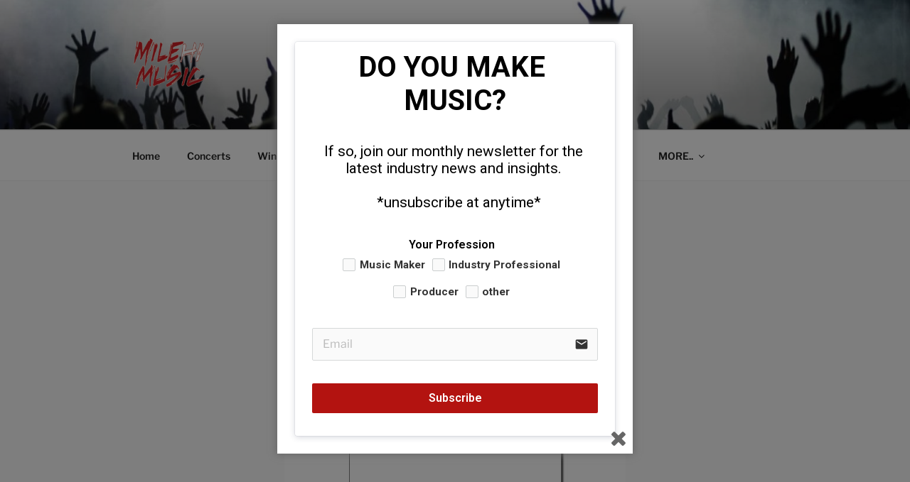

--- FILE ---
content_type: text/html; charset=utf-8
request_url: https://www.google.com/recaptcha/api2/anchor?ar=1&k=6LfaZ98ZAAAAAIZffWqP3xCv_sgobpXPeahAiUgn&co=aHR0cHM6Ly9taWxlaGltdXNpYy5jb206NDQz&hl=en&v=PoyoqOPhxBO7pBk68S4YbpHZ&theme=light&size=normal&anchor-ms=20000&execute-ms=30000&cb=4znq18nzan2
body_size: 49305
content:
<!DOCTYPE HTML><html dir="ltr" lang="en"><head><meta http-equiv="Content-Type" content="text/html; charset=UTF-8">
<meta http-equiv="X-UA-Compatible" content="IE=edge">
<title>reCAPTCHA</title>
<style type="text/css">
/* cyrillic-ext */
@font-face {
  font-family: 'Roboto';
  font-style: normal;
  font-weight: 400;
  font-stretch: 100%;
  src: url(//fonts.gstatic.com/s/roboto/v48/KFO7CnqEu92Fr1ME7kSn66aGLdTylUAMa3GUBHMdazTgWw.woff2) format('woff2');
  unicode-range: U+0460-052F, U+1C80-1C8A, U+20B4, U+2DE0-2DFF, U+A640-A69F, U+FE2E-FE2F;
}
/* cyrillic */
@font-face {
  font-family: 'Roboto';
  font-style: normal;
  font-weight: 400;
  font-stretch: 100%;
  src: url(//fonts.gstatic.com/s/roboto/v48/KFO7CnqEu92Fr1ME7kSn66aGLdTylUAMa3iUBHMdazTgWw.woff2) format('woff2');
  unicode-range: U+0301, U+0400-045F, U+0490-0491, U+04B0-04B1, U+2116;
}
/* greek-ext */
@font-face {
  font-family: 'Roboto';
  font-style: normal;
  font-weight: 400;
  font-stretch: 100%;
  src: url(//fonts.gstatic.com/s/roboto/v48/KFO7CnqEu92Fr1ME7kSn66aGLdTylUAMa3CUBHMdazTgWw.woff2) format('woff2');
  unicode-range: U+1F00-1FFF;
}
/* greek */
@font-face {
  font-family: 'Roboto';
  font-style: normal;
  font-weight: 400;
  font-stretch: 100%;
  src: url(//fonts.gstatic.com/s/roboto/v48/KFO7CnqEu92Fr1ME7kSn66aGLdTylUAMa3-UBHMdazTgWw.woff2) format('woff2');
  unicode-range: U+0370-0377, U+037A-037F, U+0384-038A, U+038C, U+038E-03A1, U+03A3-03FF;
}
/* math */
@font-face {
  font-family: 'Roboto';
  font-style: normal;
  font-weight: 400;
  font-stretch: 100%;
  src: url(//fonts.gstatic.com/s/roboto/v48/KFO7CnqEu92Fr1ME7kSn66aGLdTylUAMawCUBHMdazTgWw.woff2) format('woff2');
  unicode-range: U+0302-0303, U+0305, U+0307-0308, U+0310, U+0312, U+0315, U+031A, U+0326-0327, U+032C, U+032F-0330, U+0332-0333, U+0338, U+033A, U+0346, U+034D, U+0391-03A1, U+03A3-03A9, U+03B1-03C9, U+03D1, U+03D5-03D6, U+03F0-03F1, U+03F4-03F5, U+2016-2017, U+2034-2038, U+203C, U+2040, U+2043, U+2047, U+2050, U+2057, U+205F, U+2070-2071, U+2074-208E, U+2090-209C, U+20D0-20DC, U+20E1, U+20E5-20EF, U+2100-2112, U+2114-2115, U+2117-2121, U+2123-214F, U+2190, U+2192, U+2194-21AE, U+21B0-21E5, U+21F1-21F2, U+21F4-2211, U+2213-2214, U+2216-22FF, U+2308-230B, U+2310, U+2319, U+231C-2321, U+2336-237A, U+237C, U+2395, U+239B-23B7, U+23D0, U+23DC-23E1, U+2474-2475, U+25AF, U+25B3, U+25B7, U+25BD, U+25C1, U+25CA, U+25CC, U+25FB, U+266D-266F, U+27C0-27FF, U+2900-2AFF, U+2B0E-2B11, U+2B30-2B4C, U+2BFE, U+3030, U+FF5B, U+FF5D, U+1D400-1D7FF, U+1EE00-1EEFF;
}
/* symbols */
@font-face {
  font-family: 'Roboto';
  font-style: normal;
  font-weight: 400;
  font-stretch: 100%;
  src: url(//fonts.gstatic.com/s/roboto/v48/KFO7CnqEu92Fr1ME7kSn66aGLdTylUAMaxKUBHMdazTgWw.woff2) format('woff2');
  unicode-range: U+0001-000C, U+000E-001F, U+007F-009F, U+20DD-20E0, U+20E2-20E4, U+2150-218F, U+2190, U+2192, U+2194-2199, U+21AF, U+21E6-21F0, U+21F3, U+2218-2219, U+2299, U+22C4-22C6, U+2300-243F, U+2440-244A, U+2460-24FF, U+25A0-27BF, U+2800-28FF, U+2921-2922, U+2981, U+29BF, U+29EB, U+2B00-2BFF, U+4DC0-4DFF, U+FFF9-FFFB, U+10140-1018E, U+10190-1019C, U+101A0, U+101D0-101FD, U+102E0-102FB, U+10E60-10E7E, U+1D2C0-1D2D3, U+1D2E0-1D37F, U+1F000-1F0FF, U+1F100-1F1AD, U+1F1E6-1F1FF, U+1F30D-1F30F, U+1F315, U+1F31C, U+1F31E, U+1F320-1F32C, U+1F336, U+1F378, U+1F37D, U+1F382, U+1F393-1F39F, U+1F3A7-1F3A8, U+1F3AC-1F3AF, U+1F3C2, U+1F3C4-1F3C6, U+1F3CA-1F3CE, U+1F3D4-1F3E0, U+1F3ED, U+1F3F1-1F3F3, U+1F3F5-1F3F7, U+1F408, U+1F415, U+1F41F, U+1F426, U+1F43F, U+1F441-1F442, U+1F444, U+1F446-1F449, U+1F44C-1F44E, U+1F453, U+1F46A, U+1F47D, U+1F4A3, U+1F4B0, U+1F4B3, U+1F4B9, U+1F4BB, U+1F4BF, U+1F4C8-1F4CB, U+1F4D6, U+1F4DA, U+1F4DF, U+1F4E3-1F4E6, U+1F4EA-1F4ED, U+1F4F7, U+1F4F9-1F4FB, U+1F4FD-1F4FE, U+1F503, U+1F507-1F50B, U+1F50D, U+1F512-1F513, U+1F53E-1F54A, U+1F54F-1F5FA, U+1F610, U+1F650-1F67F, U+1F687, U+1F68D, U+1F691, U+1F694, U+1F698, U+1F6AD, U+1F6B2, U+1F6B9-1F6BA, U+1F6BC, U+1F6C6-1F6CF, U+1F6D3-1F6D7, U+1F6E0-1F6EA, U+1F6F0-1F6F3, U+1F6F7-1F6FC, U+1F700-1F7FF, U+1F800-1F80B, U+1F810-1F847, U+1F850-1F859, U+1F860-1F887, U+1F890-1F8AD, U+1F8B0-1F8BB, U+1F8C0-1F8C1, U+1F900-1F90B, U+1F93B, U+1F946, U+1F984, U+1F996, U+1F9E9, U+1FA00-1FA6F, U+1FA70-1FA7C, U+1FA80-1FA89, U+1FA8F-1FAC6, U+1FACE-1FADC, U+1FADF-1FAE9, U+1FAF0-1FAF8, U+1FB00-1FBFF;
}
/* vietnamese */
@font-face {
  font-family: 'Roboto';
  font-style: normal;
  font-weight: 400;
  font-stretch: 100%;
  src: url(//fonts.gstatic.com/s/roboto/v48/KFO7CnqEu92Fr1ME7kSn66aGLdTylUAMa3OUBHMdazTgWw.woff2) format('woff2');
  unicode-range: U+0102-0103, U+0110-0111, U+0128-0129, U+0168-0169, U+01A0-01A1, U+01AF-01B0, U+0300-0301, U+0303-0304, U+0308-0309, U+0323, U+0329, U+1EA0-1EF9, U+20AB;
}
/* latin-ext */
@font-face {
  font-family: 'Roboto';
  font-style: normal;
  font-weight: 400;
  font-stretch: 100%;
  src: url(//fonts.gstatic.com/s/roboto/v48/KFO7CnqEu92Fr1ME7kSn66aGLdTylUAMa3KUBHMdazTgWw.woff2) format('woff2');
  unicode-range: U+0100-02BA, U+02BD-02C5, U+02C7-02CC, U+02CE-02D7, U+02DD-02FF, U+0304, U+0308, U+0329, U+1D00-1DBF, U+1E00-1E9F, U+1EF2-1EFF, U+2020, U+20A0-20AB, U+20AD-20C0, U+2113, U+2C60-2C7F, U+A720-A7FF;
}
/* latin */
@font-face {
  font-family: 'Roboto';
  font-style: normal;
  font-weight: 400;
  font-stretch: 100%;
  src: url(//fonts.gstatic.com/s/roboto/v48/KFO7CnqEu92Fr1ME7kSn66aGLdTylUAMa3yUBHMdazQ.woff2) format('woff2');
  unicode-range: U+0000-00FF, U+0131, U+0152-0153, U+02BB-02BC, U+02C6, U+02DA, U+02DC, U+0304, U+0308, U+0329, U+2000-206F, U+20AC, U+2122, U+2191, U+2193, U+2212, U+2215, U+FEFF, U+FFFD;
}
/* cyrillic-ext */
@font-face {
  font-family: 'Roboto';
  font-style: normal;
  font-weight: 500;
  font-stretch: 100%;
  src: url(//fonts.gstatic.com/s/roboto/v48/KFO7CnqEu92Fr1ME7kSn66aGLdTylUAMa3GUBHMdazTgWw.woff2) format('woff2');
  unicode-range: U+0460-052F, U+1C80-1C8A, U+20B4, U+2DE0-2DFF, U+A640-A69F, U+FE2E-FE2F;
}
/* cyrillic */
@font-face {
  font-family: 'Roboto';
  font-style: normal;
  font-weight: 500;
  font-stretch: 100%;
  src: url(//fonts.gstatic.com/s/roboto/v48/KFO7CnqEu92Fr1ME7kSn66aGLdTylUAMa3iUBHMdazTgWw.woff2) format('woff2');
  unicode-range: U+0301, U+0400-045F, U+0490-0491, U+04B0-04B1, U+2116;
}
/* greek-ext */
@font-face {
  font-family: 'Roboto';
  font-style: normal;
  font-weight: 500;
  font-stretch: 100%;
  src: url(//fonts.gstatic.com/s/roboto/v48/KFO7CnqEu92Fr1ME7kSn66aGLdTylUAMa3CUBHMdazTgWw.woff2) format('woff2');
  unicode-range: U+1F00-1FFF;
}
/* greek */
@font-face {
  font-family: 'Roboto';
  font-style: normal;
  font-weight: 500;
  font-stretch: 100%;
  src: url(//fonts.gstatic.com/s/roboto/v48/KFO7CnqEu92Fr1ME7kSn66aGLdTylUAMa3-UBHMdazTgWw.woff2) format('woff2');
  unicode-range: U+0370-0377, U+037A-037F, U+0384-038A, U+038C, U+038E-03A1, U+03A3-03FF;
}
/* math */
@font-face {
  font-family: 'Roboto';
  font-style: normal;
  font-weight: 500;
  font-stretch: 100%;
  src: url(//fonts.gstatic.com/s/roboto/v48/KFO7CnqEu92Fr1ME7kSn66aGLdTylUAMawCUBHMdazTgWw.woff2) format('woff2');
  unicode-range: U+0302-0303, U+0305, U+0307-0308, U+0310, U+0312, U+0315, U+031A, U+0326-0327, U+032C, U+032F-0330, U+0332-0333, U+0338, U+033A, U+0346, U+034D, U+0391-03A1, U+03A3-03A9, U+03B1-03C9, U+03D1, U+03D5-03D6, U+03F0-03F1, U+03F4-03F5, U+2016-2017, U+2034-2038, U+203C, U+2040, U+2043, U+2047, U+2050, U+2057, U+205F, U+2070-2071, U+2074-208E, U+2090-209C, U+20D0-20DC, U+20E1, U+20E5-20EF, U+2100-2112, U+2114-2115, U+2117-2121, U+2123-214F, U+2190, U+2192, U+2194-21AE, U+21B0-21E5, U+21F1-21F2, U+21F4-2211, U+2213-2214, U+2216-22FF, U+2308-230B, U+2310, U+2319, U+231C-2321, U+2336-237A, U+237C, U+2395, U+239B-23B7, U+23D0, U+23DC-23E1, U+2474-2475, U+25AF, U+25B3, U+25B7, U+25BD, U+25C1, U+25CA, U+25CC, U+25FB, U+266D-266F, U+27C0-27FF, U+2900-2AFF, U+2B0E-2B11, U+2B30-2B4C, U+2BFE, U+3030, U+FF5B, U+FF5D, U+1D400-1D7FF, U+1EE00-1EEFF;
}
/* symbols */
@font-face {
  font-family: 'Roboto';
  font-style: normal;
  font-weight: 500;
  font-stretch: 100%;
  src: url(//fonts.gstatic.com/s/roboto/v48/KFO7CnqEu92Fr1ME7kSn66aGLdTylUAMaxKUBHMdazTgWw.woff2) format('woff2');
  unicode-range: U+0001-000C, U+000E-001F, U+007F-009F, U+20DD-20E0, U+20E2-20E4, U+2150-218F, U+2190, U+2192, U+2194-2199, U+21AF, U+21E6-21F0, U+21F3, U+2218-2219, U+2299, U+22C4-22C6, U+2300-243F, U+2440-244A, U+2460-24FF, U+25A0-27BF, U+2800-28FF, U+2921-2922, U+2981, U+29BF, U+29EB, U+2B00-2BFF, U+4DC0-4DFF, U+FFF9-FFFB, U+10140-1018E, U+10190-1019C, U+101A0, U+101D0-101FD, U+102E0-102FB, U+10E60-10E7E, U+1D2C0-1D2D3, U+1D2E0-1D37F, U+1F000-1F0FF, U+1F100-1F1AD, U+1F1E6-1F1FF, U+1F30D-1F30F, U+1F315, U+1F31C, U+1F31E, U+1F320-1F32C, U+1F336, U+1F378, U+1F37D, U+1F382, U+1F393-1F39F, U+1F3A7-1F3A8, U+1F3AC-1F3AF, U+1F3C2, U+1F3C4-1F3C6, U+1F3CA-1F3CE, U+1F3D4-1F3E0, U+1F3ED, U+1F3F1-1F3F3, U+1F3F5-1F3F7, U+1F408, U+1F415, U+1F41F, U+1F426, U+1F43F, U+1F441-1F442, U+1F444, U+1F446-1F449, U+1F44C-1F44E, U+1F453, U+1F46A, U+1F47D, U+1F4A3, U+1F4B0, U+1F4B3, U+1F4B9, U+1F4BB, U+1F4BF, U+1F4C8-1F4CB, U+1F4D6, U+1F4DA, U+1F4DF, U+1F4E3-1F4E6, U+1F4EA-1F4ED, U+1F4F7, U+1F4F9-1F4FB, U+1F4FD-1F4FE, U+1F503, U+1F507-1F50B, U+1F50D, U+1F512-1F513, U+1F53E-1F54A, U+1F54F-1F5FA, U+1F610, U+1F650-1F67F, U+1F687, U+1F68D, U+1F691, U+1F694, U+1F698, U+1F6AD, U+1F6B2, U+1F6B9-1F6BA, U+1F6BC, U+1F6C6-1F6CF, U+1F6D3-1F6D7, U+1F6E0-1F6EA, U+1F6F0-1F6F3, U+1F6F7-1F6FC, U+1F700-1F7FF, U+1F800-1F80B, U+1F810-1F847, U+1F850-1F859, U+1F860-1F887, U+1F890-1F8AD, U+1F8B0-1F8BB, U+1F8C0-1F8C1, U+1F900-1F90B, U+1F93B, U+1F946, U+1F984, U+1F996, U+1F9E9, U+1FA00-1FA6F, U+1FA70-1FA7C, U+1FA80-1FA89, U+1FA8F-1FAC6, U+1FACE-1FADC, U+1FADF-1FAE9, U+1FAF0-1FAF8, U+1FB00-1FBFF;
}
/* vietnamese */
@font-face {
  font-family: 'Roboto';
  font-style: normal;
  font-weight: 500;
  font-stretch: 100%;
  src: url(//fonts.gstatic.com/s/roboto/v48/KFO7CnqEu92Fr1ME7kSn66aGLdTylUAMa3OUBHMdazTgWw.woff2) format('woff2');
  unicode-range: U+0102-0103, U+0110-0111, U+0128-0129, U+0168-0169, U+01A0-01A1, U+01AF-01B0, U+0300-0301, U+0303-0304, U+0308-0309, U+0323, U+0329, U+1EA0-1EF9, U+20AB;
}
/* latin-ext */
@font-face {
  font-family: 'Roboto';
  font-style: normal;
  font-weight: 500;
  font-stretch: 100%;
  src: url(//fonts.gstatic.com/s/roboto/v48/KFO7CnqEu92Fr1ME7kSn66aGLdTylUAMa3KUBHMdazTgWw.woff2) format('woff2');
  unicode-range: U+0100-02BA, U+02BD-02C5, U+02C7-02CC, U+02CE-02D7, U+02DD-02FF, U+0304, U+0308, U+0329, U+1D00-1DBF, U+1E00-1E9F, U+1EF2-1EFF, U+2020, U+20A0-20AB, U+20AD-20C0, U+2113, U+2C60-2C7F, U+A720-A7FF;
}
/* latin */
@font-face {
  font-family: 'Roboto';
  font-style: normal;
  font-weight: 500;
  font-stretch: 100%;
  src: url(//fonts.gstatic.com/s/roboto/v48/KFO7CnqEu92Fr1ME7kSn66aGLdTylUAMa3yUBHMdazQ.woff2) format('woff2');
  unicode-range: U+0000-00FF, U+0131, U+0152-0153, U+02BB-02BC, U+02C6, U+02DA, U+02DC, U+0304, U+0308, U+0329, U+2000-206F, U+20AC, U+2122, U+2191, U+2193, U+2212, U+2215, U+FEFF, U+FFFD;
}
/* cyrillic-ext */
@font-face {
  font-family: 'Roboto';
  font-style: normal;
  font-weight: 900;
  font-stretch: 100%;
  src: url(//fonts.gstatic.com/s/roboto/v48/KFO7CnqEu92Fr1ME7kSn66aGLdTylUAMa3GUBHMdazTgWw.woff2) format('woff2');
  unicode-range: U+0460-052F, U+1C80-1C8A, U+20B4, U+2DE0-2DFF, U+A640-A69F, U+FE2E-FE2F;
}
/* cyrillic */
@font-face {
  font-family: 'Roboto';
  font-style: normal;
  font-weight: 900;
  font-stretch: 100%;
  src: url(//fonts.gstatic.com/s/roboto/v48/KFO7CnqEu92Fr1ME7kSn66aGLdTylUAMa3iUBHMdazTgWw.woff2) format('woff2');
  unicode-range: U+0301, U+0400-045F, U+0490-0491, U+04B0-04B1, U+2116;
}
/* greek-ext */
@font-face {
  font-family: 'Roboto';
  font-style: normal;
  font-weight: 900;
  font-stretch: 100%;
  src: url(//fonts.gstatic.com/s/roboto/v48/KFO7CnqEu92Fr1ME7kSn66aGLdTylUAMa3CUBHMdazTgWw.woff2) format('woff2');
  unicode-range: U+1F00-1FFF;
}
/* greek */
@font-face {
  font-family: 'Roboto';
  font-style: normal;
  font-weight: 900;
  font-stretch: 100%;
  src: url(//fonts.gstatic.com/s/roboto/v48/KFO7CnqEu92Fr1ME7kSn66aGLdTylUAMa3-UBHMdazTgWw.woff2) format('woff2');
  unicode-range: U+0370-0377, U+037A-037F, U+0384-038A, U+038C, U+038E-03A1, U+03A3-03FF;
}
/* math */
@font-face {
  font-family: 'Roboto';
  font-style: normal;
  font-weight: 900;
  font-stretch: 100%;
  src: url(//fonts.gstatic.com/s/roboto/v48/KFO7CnqEu92Fr1ME7kSn66aGLdTylUAMawCUBHMdazTgWw.woff2) format('woff2');
  unicode-range: U+0302-0303, U+0305, U+0307-0308, U+0310, U+0312, U+0315, U+031A, U+0326-0327, U+032C, U+032F-0330, U+0332-0333, U+0338, U+033A, U+0346, U+034D, U+0391-03A1, U+03A3-03A9, U+03B1-03C9, U+03D1, U+03D5-03D6, U+03F0-03F1, U+03F4-03F5, U+2016-2017, U+2034-2038, U+203C, U+2040, U+2043, U+2047, U+2050, U+2057, U+205F, U+2070-2071, U+2074-208E, U+2090-209C, U+20D0-20DC, U+20E1, U+20E5-20EF, U+2100-2112, U+2114-2115, U+2117-2121, U+2123-214F, U+2190, U+2192, U+2194-21AE, U+21B0-21E5, U+21F1-21F2, U+21F4-2211, U+2213-2214, U+2216-22FF, U+2308-230B, U+2310, U+2319, U+231C-2321, U+2336-237A, U+237C, U+2395, U+239B-23B7, U+23D0, U+23DC-23E1, U+2474-2475, U+25AF, U+25B3, U+25B7, U+25BD, U+25C1, U+25CA, U+25CC, U+25FB, U+266D-266F, U+27C0-27FF, U+2900-2AFF, U+2B0E-2B11, U+2B30-2B4C, U+2BFE, U+3030, U+FF5B, U+FF5D, U+1D400-1D7FF, U+1EE00-1EEFF;
}
/* symbols */
@font-face {
  font-family: 'Roboto';
  font-style: normal;
  font-weight: 900;
  font-stretch: 100%;
  src: url(//fonts.gstatic.com/s/roboto/v48/KFO7CnqEu92Fr1ME7kSn66aGLdTylUAMaxKUBHMdazTgWw.woff2) format('woff2');
  unicode-range: U+0001-000C, U+000E-001F, U+007F-009F, U+20DD-20E0, U+20E2-20E4, U+2150-218F, U+2190, U+2192, U+2194-2199, U+21AF, U+21E6-21F0, U+21F3, U+2218-2219, U+2299, U+22C4-22C6, U+2300-243F, U+2440-244A, U+2460-24FF, U+25A0-27BF, U+2800-28FF, U+2921-2922, U+2981, U+29BF, U+29EB, U+2B00-2BFF, U+4DC0-4DFF, U+FFF9-FFFB, U+10140-1018E, U+10190-1019C, U+101A0, U+101D0-101FD, U+102E0-102FB, U+10E60-10E7E, U+1D2C0-1D2D3, U+1D2E0-1D37F, U+1F000-1F0FF, U+1F100-1F1AD, U+1F1E6-1F1FF, U+1F30D-1F30F, U+1F315, U+1F31C, U+1F31E, U+1F320-1F32C, U+1F336, U+1F378, U+1F37D, U+1F382, U+1F393-1F39F, U+1F3A7-1F3A8, U+1F3AC-1F3AF, U+1F3C2, U+1F3C4-1F3C6, U+1F3CA-1F3CE, U+1F3D4-1F3E0, U+1F3ED, U+1F3F1-1F3F3, U+1F3F5-1F3F7, U+1F408, U+1F415, U+1F41F, U+1F426, U+1F43F, U+1F441-1F442, U+1F444, U+1F446-1F449, U+1F44C-1F44E, U+1F453, U+1F46A, U+1F47D, U+1F4A3, U+1F4B0, U+1F4B3, U+1F4B9, U+1F4BB, U+1F4BF, U+1F4C8-1F4CB, U+1F4D6, U+1F4DA, U+1F4DF, U+1F4E3-1F4E6, U+1F4EA-1F4ED, U+1F4F7, U+1F4F9-1F4FB, U+1F4FD-1F4FE, U+1F503, U+1F507-1F50B, U+1F50D, U+1F512-1F513, U+1F53E-1F54A, U+1F54F-1F5FA, U+1F610, U+1F650-1F67F, U+1F687, U+1F68D, U+1F691, U+1F694, U+1F698, U+1F6AD, U+1F6B2, U+1F6B9-1F6BA, U+1F6BC, U+1F6C6-1F6CF, U+1F6D3-1F6D7, U+1F6E0-1F6EA, U+1F6F0-1F6F3, U+1F6F7-1F6FC, U+1F700-1F7FF, U+1F800-1F80B, U+1F810-1F847, U+1F850-1F859, U+1F860-1F887, U+1F890-1F8AD, U+1F8B0-1F8BB, U+1F8C0-1F8C1, U+1F900-1F90B, U+1F93B, U+1F946, U+1F984, U+1F996, U+1F9E9, U+1FA00-1FA6F, U+1FA70-1FA7C, U+1FA80-1FA89, U+1FA8F-1FAC6, U+1FACE-1FADC, U+1FADF-1FAE9, U+1FAF0-1FAF8, U+1FB00-1FBFF;
}
/* vietnamese */
@font-face {
  font-family: 'Roboto';
  font-style: normal;
  font-weight: 900;
  font-stretch: 100%;
  src: url(//fonts.gstatic.com/s/roboto/v48/KFO7CnqEu92Fr1ME7kSn66aGLdTylUAMa3OUBHMdazTgWw.woff2) format('woff2');
  unicode-range: U+0102-0103, U+0110-0111, U+0128-0129, U+0168-0169, U+01A0-01A1, U+01AF-01B0, U+0300-0301, U+0303-0304, U+0308-0309, U+0323, U+0329, U+1EA0-1EF9, U+20AB;
}
/* latin-ext */
@font-face {
  font-family: 'Roboto';
  font-style: normal;
  font-weight: 900;
  font-stretch: 100%;
  src: url(//fonts.gstatic.com/s/roboto/v48/KFO7CnqEu92Fr1ME7kSn66aGLdTylUAMa3KUBHMdazTgWw.woff2) format('woff2');
  unicode-range: U+0100-02BA, U+02BD-02C5, U+02C7-02CC, U+02CE-02D7, U+02DD-02FF, U+0304, U+0308, U+0329, U+1D00-1DBF, U+1E00-1E9F, U+1EF2-1EFF, U+2020, U+20A0-20AB, U+20AD-20C0, U+2113, U+2C60-2C7F, U+A720-A7FF;
}
/* latin */
@font-face {
  font-family: 'Roboto';
  font-style: normal;
  font-weight: 900;
  font-stretch: 100%;
  src: url(//fonts.gstatic.com/s/roboto/v48/KFO7CnqEu92Fr1ME7kSn66aGLdTylUAMa3yUBHMdazQ.woff2) format('woff2');
  unicode-range: U+0000-00FF, U+0131, U+0152-0153, U+02BB-02BC, U+02C6, U+02DA, U+02DC, U+0304, U+0308, U+0329, U+2000-206F, U+20AC, U+2122, U+2191, U+2193, U+2212, U+2215, U+FEFF, U+FFFD;
}

</style>
<link rel="stylesheet" type="text/css" href="https://www.gstatic.com/recaptcha/releases/PoyoqOPhxBO7pBk68S4YbpHZ/styles__ltr.css">
<script nonce="HgrLMwKCrR34tWCzo4Lp2g" type="text/javascript">window['__recaptcha_api'] = 'https://www.google.com/recaptcha/api2/';</script>
<script type="text/javascript" src="https://www.gstatic.com/recaptcha/releases/PoyoqOPhxBO7pBk68S4YbpHZ/recaptcha__en.js" nonce="HgrLMwKCrR34tWCzo4Lp2g">
      
    </script></head>
<body><div id="rc-anchor-alert" class="rc-anchor-alert"></div>
<input type="hidden" id="recaptcha-token" value="[base64]">
<script type="text/javascript" nonce="HgrLMwKCrR34tWCzo4Lp2g">
      recaptcha.anchor.Main.init("[\x22ainput\x22,[\x22bgdata\x22,\x22\x22,\[base64]/[base64]/[base64]/bmV3IHJbeF0oY1swXSk6RT09Mj9uZXcgclt4XShjWzBdLGNbMV0pOkU9PTM/bmV3IHJbeF0oY1swXSxjWzFdLGNbMl0pOkU9PTQ/[base64]/[base64]/[base64]/[base64]/[base64]/[base64]/[base64]/[base64]\x22,\[base64]\\u003d\\u003d\x22,\x22w5jCrcKuw5PCs8Oww5HDjhdXaHVNfcKbwpstT2jCjQXDoDLCk8KkK8K4w60uV8KxAsKJU8KOYGpCNcOYNXtoPzzCizvDtBpBM8Ovw47DjMOuw6YuK2zDgGYQwrDDlB/Co0BdwofDmMKaHDLDqVPCoMObOHPDnknCmcOxPsOib8Kuw53DnsK0wos5w4fCk8ONfCjCtyDCjWrCg1Npw6HDoFAFamIXCcO2XcKpw5XDnMK+AsOOwrIiNMO6wpjDjsKWw4fDvsKuwofCoAPCggrCuHFbIFzDkg/ChADCrsOBMcKgQlw/JXrCisOIPVPDgsO+w7HDncOBHTI+woPDlQDDkMKYw65pw6AkFsKfA8KqcMK6BBPDgk3Cj8OkJE5dw7lpwqt4wovDulseYFc/EMOlw7FNaRXCncKQUMKCB8Kfw6trw7PDvBTChFnChQfDnsKVLcK4LWprPiJadcK/LMOgEcOwE3QRw7DCgm/DqcOcXMKVwpnCncOtwqpsRcKIwp3Csx3CkMKRwq3ClQtrwptnw4zCvsKxw5PCvn3DmyA2wqvCrcKKw6YcwpXDuhkOwrDCmGJZNsOVCMO3w4dmw7d2w57CisOUAAlXw7JPw73CqXDDgFvDoF/Dg2wew5diYsK7ZX/DjCU2ZXI3V8KUwpLCoSp1w4/Dr8Ofw4zDhGtJJVU/w5jDskjDo0s/CjprXsKXwrUaasOkw5rDmhsGCMOewqvCo8KHV8OPCcO2wqxaZ8OKKQg6cMOWw6XCicKwwq97w5UpUW7CtRXDm8KQw6bDosO/MxFZVXoPMXHDnUfCrwvDjAR6wqDClmnChQLCgMKWw5AcwoYOPGFdMMOww6PDlxsBwo3CvCBPwo7Co0M/w4sWw5FOw40ewrLCg8OrPsOqwqhKeX5Hw7fDnHLCnMKxUHp5wrHCpBoxHcKfKhk+BBp2GsOJwrLDnsKIY8KIwqvDgwHDiyHCsDYjw5nCmzzDjSjDjcOOcHwPwrXDqznDhzzCuMKTTyw5XMKlw6xZHC/DjMKgw7PClcKKf8OMwrQqbjkUUyLCgCLCgsOqNMK7b2zCjkZJfMK2wrh3w6Z3wp7CoMOnwpzCusKCDcO4WgnDt8Onwr3Cu1drwo8oRsKkw4JPUMOdMU7DunPCljYJAcKRaXLDlMKKwqrCrw/DhTrCq8Knf3FJwqnCtDzCi2fCqiB4H8KKWMO6A2rDp8KIwpXDtMK6cTLCn3U6PcOLC8OFwrJ8w6zCk8OtMsKjw6TCmz3Cog/CpW8RXsKbfzMmw6jCoRxGccOowqbChUXDszwcwpZ0wr0zLGXCtkDDrF/DvgfDskzDkTHCkcOawpIdw4tOw4bCgl1Uwr1XwrHCtGHCq8K4w5DDhsOhasOiwr1tMh9uwrrCqcOyw4E5w7HCssKPESDDihDDo3vCrMOlZ8Ojw5h1w7hrwq5tw400w4ULw7bDmsKDKsORwrvDucKXdsKcSMKjG8K2IcOZw6XCoUk+wrsYwowmwqzDolnDkW/CszDDiFHDiA7CvDwtfEIfw4rDvSjDh8KGNxw3AiHCssKDbC3DlwvDrArDpMKbw6/DjMK9BUnDryECwoMyw4R/wq4xwoAXaMKBIGxaJQvCh8KKw6ddw6hyN8O1woFvw4PDhknCtMKWccKvw4nCuMKaDcO7w4vDpcO/dsOuRMKww4zDtsOLwpUWw4gXwobDvyMqwqnCtTPDmMKZwopgwp7CrcOka13CmsKyCRPDj1/CtMKLLnbDisOlwoXDhmwAwoBHw4kJGcKDNnltMTUQw79XwqzDtSg8b8OlHMKlTMODw5PCjMOhVS3CrsOMW8KCBcK5w6IZw49iwrLCksO6w4dowrDCgMKpwpMbwq7DmxjCkxk4wrcMwoRiw6zDowR/RcK1w6zDn8K1aX42bcKgw59Cw5jCqFUYw77DtcO/w6DCnMKewqjCnsKfDsKNwplDwr0NwoRaw7bCuxUiwpHClTLDhnjDiAt7QMO0wqhuw60nJMOEwqLDlsK5ZzvDvAd/XSrCisO3CMOowrDDpxTClWE4e8K9w51Cw7FWPhM5w4vDjsKTYMOCDMOvwqdzwqvDhTDDj8K8ABnDpA7CiMOnw7lzHxzDgmtgwoMPw7cTJV/DisOKw4t5MTLCvsO8fRbDsh8NwoTDmWHDtArDokgtwobDu0/DgUF9CH5hw5zCijrCm8KTcQZrZsOUXQbCp8Ojw7PDuzjCnMKzbGlfw6d1wplJSHbCgyjDn8Olw7c/w7TCqB7DgRpXwpjDniFlMmAYwqYUwpXDosOBw7Mpw79gW8OJUlVGLRB8amjDscKNw4YNwpARw6TDm8O1HMK2f8K3BF/DuHbDoMOHPCEnSj9Ww5xsRkXCj8KSAMK3wrHCuwnCoMKvwrLDnMOTwrfDmjjCm8KEaFzDi8KtwoXDtsKiw5bDr8OpJCfCrW/DrMOgw4XCkcKTY8OCw5jCsWI0IQE6cMOuVmtSTsOUO8KmV1x9wr7DsMOedMOWAk96woLCg1RKwoVBD8KUw5vDuGsVwrh5F8KBw5TCj8O6w77CtMOMJMKmWzBaLwLDnMONw4g/wr1PYnADw6rDjn7DtMKNw73ChcOCwp3CrcOJwrwlX8KseA/Cm1vDssOhwqpYHcKZJUTCgjnDpMO6w6LDrMKvdhXCrcK3NQ3CrlQJcsOzwoHDiMKnw68kPGJ+bGDCiMKMw4opdMOFNWvCtMKrVkrCh8Onw59NbMK/McKHUcKqIsKZwoJRwq7CkSQ9wolqw5nDuxB9wozCvkAdwozDkVVrIMOqwpxfw5TDkVDCsWEfwpbCmMOJw4jCt8K6w5hLHV5YUm/CvT5ve8KDMkTCl8KVSTlWTsOhwp8zJAsdU8Odw67DvzzDvMODdcOxXcO3BMKRw61bXCEZdSoZZShRwovDlQEzBit6w7JOw70/w7jDuRZxbWdsB2vCvcKBw6plfxM2CcOmwojDiy3DscOTKmLDiSxwKxVpwpTCvjo+wqMpR2LCgsOBwrHChzzCoCvDoQECw7LDmMK3w4YRw55jbmzDvMO4w4DDs8O1GsOkHMKBw50Sw7QxLjfDjMKFw47CgC4+InDCtMOQDsKzw7ptwonCn2J/E8OsBMK/QWfCoExfCl/[base64]/Cv054wogOAknDkUYRw6fChsKKw7FeM0LClWnDj8KnDsKPwoDDhX8ZEMK1wr/CqMKJEnIpwrHDssOIQcOpwq/DjQLDoGI/WMKKwpDDvsOMRsK4wrFUw7MSJGnChsKAOhBIOQfCkXTDksKVw4jCqcOtw7zCl8OyZMKzwpPDlCLDhibDm2Q7wrrDj8O7H8KzIcOKQGYhwrdswqJ+dz/[base64]/FsK9w7EJwrMww4YjdsKiBcK6w4fCr8KZGB0vwojDgcKHw6ExRMOpw7nCuS/CrcO0w4dLw6DDiMKTwqPCu8KFw5HDvMOvw48Tw7jCqsO+ckgfScKkwpfCk8Oqw7A1ZmYWwq08XFrCsC/DoMO0w4nCo8K2TcKYTRTChGYtwo97w7lQwp7CliHDqcOjPB3DplnCvMKPwrDDpRPDsUbCq8OWwrpHOFDCkWAuwpBqw71lw7NuAcO/JFpcw57CgsKuw6nDrn/Csg7Do1TDjzjCqwJgZsOVLAdNJsKxwpHDjixkw7bCpwbCtsKaKcK9DVjDssK1w77CkyTDiRYMw7nCuSBSbWdPwpFWKcOVMsKhw6bCukrDn2rCqcKxfsK7MyZyUQAmw7rDoMKHw4LChVxcZxPDij4EUsOAaDEoZz/Dq2LDkAdXwo5jwrkNRsOuwrBzw7FfwrhwesOUc3wyFlLCtFPCtS04WT8cVhzDv8Opw6o0w5fCl8Odw5ZwwonCkcKWMFxZwofCuRfCr05AScO7RMKOwoTCvMKGwpTCmsOdFw/DnsO9XirDgzcYOHExwpEowq8EwrHDmMK8wqPCvcOSwoMZbm/Dq2kBwrLCoMKHe2Rxw5drwqBEw7zCvMORw6zDtMOzYhYTwrMywr10Zg7ClMKqw6glwpZLwrFhY0LDoMKyHjInEAHCm8KYDsOuw7DDj8OHVcKZw48pPsKAwok6wobChcK2fUhHwqgNw55/wr4Rw7zDt8KeScKjwr99e1DCm20cw5YochgCwpItw6PDmcK9wrbDlMKGw581wph6PHXDjsK0wqXDjnvCssOFZMKsw4/[base64]/CvljDmsKrcnIhbBg0BzHCgsOOH8Ojw4cJGMKfw6EfAUrCvyDCtUnCj2TClsORUwjCo8ObH8Kaw5EBRcKzE03Ct8KTaDI6WsO9Fi9ywpdFWMKcd3XDlMOywrLCoR13UMKWXAphwp0Uw7PDl8OHCcKlfsOOw6dZwpTDgcKmw7/DnV0rBsOQwop/wrrDtn0Rw5jDiRLChMKewpwYwr/Dhy/Dkwh7w5UwdMOwwq3Ci0nCj8O5wpbDkcKEw701O8Kdwo8RPcOmSMKLWcKaw73DgyNmw7N4eUQ2N2IpbTXDtsKXFCzDscOfT8Ovw5jCoRLDj8KOfg0BJsO5ZxUISMObaWjDvDkrC8Khw6vCq8K9H1bDikHCo8OCw4TCqcO0Z8KOwpbDuQfClsKdwr5Dw5sLOzbDrAk/wqx9wpBgIHlzwrrCmcKoFMOKX0/Dm1YIwp7DrsOBw6/Dk0Jaw4zDtsKNRsONdTpHdjPDoGAARcKLwr7Ds2A8LmBUCwXCiWjDjAUnwoY3HXbCtjDDhEZ7MsK6w53CkG7DmsKefHRZwrlKfHobw6XDlcO8w7ggwp0Bw6VwwqHDvR0Id0rCilghb8KgH8KWwpfDmxfDhx/CjiIecMKpwpp3Bh3CtcOawprCjzPClsOPw5DDrn9rRAzDmAbDusKHwrltw4LCkXVHworDiHMBw73Dg3UQMsKjesK8PMK2w49Nw5HDmMOxPGTDqxvDkDrDlUbCrkTDtE7DpjnDrcO7NsK0FMKiJ8KRXFzCtX96wrHCgEonOENADwPDi3jCqx/CqMKiEEFtwpoowrpBw7rDj8ObYEcdw7PCuMKhwp3DhMKMwpHDqsO5ZlXCuDwREMKUwpXDtBkrwpt3UEbCggxAw77Ct8KoawTCpcK8b8Onw5TDrzUrPcOdwrfCrDtGaMOKw6Esw7Fjw47DtiHDrx8JHcOcw6s/w54Bw4UtfMODfzXDoMKZw7E9bMKpbMKvKWXDt8OHHxc/[base64]/DjGvCkMKPwrnDs8O2w5pOTXVTw6HDvcKyZcKWw4NlwrjCrMOewqPDvMK1csOWwrzClksBw58bGi8cw6IwdcOuR3xxw6Ywwq/Cnmkjw7bCocKoHWsOVhnDsAXCtsOXw53CkcKWwqZTLkhOwq7DuSXCg8KOfGV5wpjCu8K0w7hDCFoYw4LCnVnCm8OOwr4vQsKQGMKOwqLDqU3DvMOHw5tRwpY+GMOvw4cJfsKIw5rCt8Kzw5PCtV/Du8KTwoVLwo9NwoFsWMKaw5QpwpHDj0UlIEjDhsKDw54yUmYHw7HDiE/Cv8Kpw4h3w7XDkWTDiTFpS0rDgEzDv2ciKU7DiR/CpsKcwojDncKQw6MXY8K6ZsOhw4DDuXfCknLCqjTCnUTDuHHDqMOAw7Vuw5Few65pPT/ClMOFw4DDocKkw4/Do3TCh8KMw6cQICgvwoA8w6gGDSHCp8OHw6sIwrB4LjzCscK/R8KfZkFjwoxrLUfCoMKBw5jDhcO7GyjChgPDuMKvWMKLJMK+wpPCtsKTAXJ6wr/CpMOJOMKnBT/Dn2PDosOXw6o0eHTDkAjDt8Opw7DDn1AnV8OMw4Ffw4YSwoo1SDFhDTgQw6TDnjkSUMK7wpRkw5hEw6nCusOZw47CgDdswosXwqlgMhN/w7pXwqA0w7/Drjk5wqbCmcK/wqUjV8ObB8KxwrxPwqPDkTnDisOcwqHCucK/wpNWZ8O0w4BeLcOWwpPDtsKywrZ7NMKzwqN5wonCtQ3ChMOCwpsQAcO8J11kwoPChsKQKcKRW3RaVsOFw5R0X8K/S8KKw61UJjwUaMO0EsKLwqNMGMOtXMOEw7FTw53DvxrDr8OgwojCgWTDsMODJGvCm8KXGsKEBcOJw7/DoRtWAcOqwoLDi8KcSMOJw6U0woDCpyhmwpsSRcKAw5fCi8OcYsKAT2zDgzwadzQ1Vj/Cq0fCj8KRWQktwrnDiyMvwq/DgMKJw5PClMOLDELCiBvDqBLDn0lOHMO7FxE9woLCvcObK8O1GmQSZ8K6w7hEw6bClMOSbsKtdkzDoCXCoMKNa8OpA8Kbw7oPw7/[base64]/CmhxeZhjDuTNywodDw4TDuGAcwpcqJMK3DXI6M8KUw4EfwqkLCTVlLsOKw7o4aMKydsKPVMO6TCHCusKnw4Fkw6nDnMO5w4XDqMO4aDvDg8KrCsOENcKnJVjDmwXDmMO6w4bCrcOZw65Owo7DmsOVw4PCrMOBTSVNU8KKw5xTw5vCsSEnZD/CrkUFV8K9w47DlMOywo8uXsK2Y8KDV8KYw6bChStPK8KBw7LDs1rDv8OoQCZywrzDrgtzQ8OmfnrCh8K9w4cjwp9KwpvCmhxMw7LCosOEw5jDu2ZAwrrDosO5PkZswobDr8KUccKWwqh2ekJbw4IiwqLDt3gDwoXCqgdFdh7DtSnCoQfDmsKTIMOQwrk3ewzDmhvCti/CugLDg3kUwoJzwoxzwoPCpj7DnBjCjcOaainDkUvDr8OrOcOdG1gIP2HCmCo0wrTDo8Khw47CisK9wqHCtAXDn1/CiGrCkhzCl8KgB8K+wq4MwphfW1kpwpbCsGltw4wMIkg9w6FhH8OWFQvCp0hdwqI2RsK8KsKiwpoBw4rDicONU8OzAcOQP3kcwrXDqsKdX2NqdsKywok8woHDjy/Dh3/[base64]/[base64]/CoXpIw5XCicKTw41IEWwCEsOMLk7CncOswrvDtlZCVcOpTCrDuGNlw7DDgcKRQh/DpWtQw4zCig7CiSVXBW3DlxMgGQUeAMOUw4/[base64]/Ct8KXwo7DvMOPw7XDjjDCjALDt8OfwpMqwo7CmsOpfDpESMKqwpHDljbDtQTCizjCl8KeJzRuPE0naFZsw4Qjw75jwrnCvcK5wrhDw7/Dnh/Cg3HDtWsFL8KRSEJ0BcKPMMKKwozDp8KTcEdHw5nDgsKUwohlw5/Dq8Kqal/[base64]/aUAlQnNOwrRqw7vCrMK8fggAH8KAw7XDgcOEMcOiwqTDgcKDOU/[base64]/[base64]/Cs0LDlQXDvcOswoPDqAjCv8O+wpVJw5/Dr27DtjVLw79VPMKmX8KDWxLDkcO9wqE8fsOWSi0RMcKQwrpfwojCtQHDqMK/w7sgCQ06w70WEklPw6JMesONG3TDncKLTG3CuMK2ScK/MjHCpQXCtsKkwqjDkMKPLyAow6tTw4k2OABfZsOGGMORw7DCucKlMTbDisOJwr9ew5xow4IGwr/DqMOdOMOew4/Dj2nDsWbCl8KqBcO6PDI2w4/DucK9w5bCpz5Mw5zCjMKEw4IME8OPO8O7KcOcUAltSMOaw7bCkX4KW8OrXV4PWD7CrWjDrsKqF1Vcw6LDoElxwrJ9MBzDjD5MwrnDgxvDtXxjZmZuwq3CuU1UHsO6wpokw4zDvj4Jw6TDmBZSNMKQf8K/O8KpOsOgaF/CsApAw5LDhQrDqQNQb8KZw70ywpTDhMOxV8ONBWPDksOlb8O6D8KBw7vDr8KMNzV+fcObw6bCkV3Cj1ciwp0zSsKTw5PDscKzQCkEeMKGw7/DuDdPbMKBw7zDukXDlMK9wo1mPj8YwpjDi1HDr8OWw6YqwqLDg8KQwq/DiX5wd0PCjMKxB8Oew4bCt8KiwqsTw6jCgMKYCl7Dn8KFQxjCqMKzdR7ClA3Cn8O+WzbCrRvDgMKUw6Q/BcK0WcKtdcO1MBbDgsKJQcKkOcO7ZcK/wpjDo8KYchBcw77Cl8O1KUnCmcOHBMKEFcO0wrE5wqRhdsK/wpfDq8OseMOmEzbChnrCu8Otw6g1woBDwopJw6rCnmXDm23CrgLCsxDDqsOTcMO4wo/[base64]/K8OlHsOgw5rCg8KkA8OfXsKnw5XDj8OUwprCjMOTPTcMw71IwphABsOGPMK/UsOqw4kbPMKJDRTCgFvDvsO/wqkSQAPCohDDg8OFU8KbXsOrNcO9w6ZTXsKybzEJYCrDq0bDucKDw7FlG1nDnBpqViRXSBEcG8OrwqrCqcO8acOnUFIOEUnCjsOUa8O/MsKvwrgCQMO1wpp5P8Kww55rETsTa28EKT8KF8Ogbl/CuWXDsgMyw4hPwr3ChcO/C0Q0w5teRsKMwqTCg8OFw77CgsOFw6zDqsO7HMKtwqw4woXCrmfDhMKBZsOFXsOlSwvDmFJJw6QResOEworDp01/wqseZsKiLR/[base64]/cj7CnhPCnyDCj3/DusO/w5hEwoPDi11+Gxlfw7HDmnHCjhFbYUMQPMOkecKAVF7Dn8OqB28XXT/Dt0HDkMOTw50UwonDj8KdwpcAw50Vw6bCkUbDksKsUXzCql3CrXU+w6/DiMKCw4tmX8K/[base64]/[base64]/wrRCwp7CicOfwoUHwphww6wsPXzDhUrClMKxOmd1w7bCgBjCosKjw480NsOUwpfCvEEoJ8K/[base64]/Cp0zCkxHCqsKFeQ/DqB9EXyrDpcKcXnUqZh7Dn8OOVxQ7WsO8w74UF8OFw7PCrkjDlVF4w7B8JUF/w4YEal3DhFDCgQHDhsOjw5HCmhwXJGnCrHBrw5fCnsKDellUBn3DhxUPR8KtwpXChE/ClwLCjsKgwobDuCnCkmfCscOAwrvDksKNYcOGwqNyD2s9U3LCuH/Cu29Ew5LDqsOVaCcJD8OFwovDqB7CkAwww6/DvUN1LcKuC1nDmyXCm8KdIcOBEzfDhcK/WsKTJcK+w43DqSBpOynDm1gawp5XwrzDq8K2YMK8MsKdK8OJw6nDl8ObwpJzw6MQw5TDr2/CiBMMeEpHw5cQw5zCkz9SeFkdZwlfwq00V3tlDcOAw5DCuh/CiRktCcK/w58lw4RXwoXCv8Ovw4wiNjHCt8K9CXzDjkoBwqwNwrbCncKHIMK5w7BNw7nCnxtSKcOFw6rDnjrDgTbDqMKxw5VtwpMzDgp4w77CtMKQw4PDtT5Sw4/CuMKmwqV6dn9HwojCuyPCgitMw4/[base64]/ChsO5TxkIRREPVMK0wrY0THlMwoJRGiDCtAsKcwIbS3s/Jh3Di8OLw7rCgsORVsKiNDLCqGbDj8KHbsOiw6fDoAYqFj4fwp/DrcOuXEzDp8KVwpUVSsOUw55Cw5XCuSrDlsOqXl8WLQUZW8KLaHsNwpfCozTDqFDCoFnCscK/w7/DiCtdTzdCwrvDkE8swqFnw65TK8OGWVvDo8K9ecKZwpdENMKiw7/Dm8KEBzTCnMObw4BiwrjCu8OQdioSVcKgwqfDrMKRwp4YD0RhKTZjw7TCtcKvwqLDn8KwVcO7dsOlwpTDm8KkXEJpwolIw6ZGaldmw5vCpzPClhBqWcK7w5lUEg42wp7CkMK5GSXDnWsMcx97V8KuQMK9wr/DhMOLw5kEMcOgwoHDoMO9woQZB0QXR8KVw5FzfsOxNh3ChwDDpFMKKsOgw5zDkEM7XEUBwr3DjmNTw6zDrihocHQNNcO7SitGw5vCsGHCgsKRVMKmw5jChF9nwo5aVS0FayTCmsOCw5BhworDkMOeG11KcsKjdh/Ct0zDvsKUfWJeCnDCv8KueBQufRM3w5Elwr3DiWLDhsO0PMOeXxbDgcOlZXTDqcKkH0cRw7HDpwHDlsOfw57Cn8Kqwohow5zDscO9QTfDtw/DmE86wqERw4TCuyxAw5DCn2fClQJlw5/DmCApN8O4w7jCqgnCjBF5wqEOw7bCtsKtw5NBV19IOsKRIMKgMMOPwq14wr7CssKpw7tHPF5ZS8OOGwkLZWE4woHDsxjCvzcbNkNlw5TDhWQEw47CgXkdw4HDuAbCqsKoG8OhWUg3wpLDkcKkwrrDr8K6wr/DhsKyw4fDmMOawovClU7DrmVTw6xCwpHCk3fCucKUXk4tbUoOw4A1FE5PwrUFLsOXMEJsdSfDnsOCw6jDnMOtwq0sw5chwrI/Yx/Dg17CkcOaVBpNw5lVYcOHKcOfwoY/M8KVw45/wox0EVcaw5cPw6kOdsKBJ0/CsxPCtH52w67Cl8OCwr/CgsKlwpLDlC3CpjnDgMKDWMOOw53ChMKcOMKgw4DCvCRCw7o8H8KPw7kOwpBxwqTCicKhLMKIwqBtw5AnHDHDosOZwpbDiDoqw4jDhcKdOsOXwpAaw5zCgi/Du8Kuw7/Dv8OGcBbClz/DvMO2w4s0woTDl8KNwpkfw7AYDy7Dpn7CnnvDo8OYNsKFw7krLzDDisOCwoNLJEjDiMKGw4HCgyzCjcOcwoXDmsKCeDlXfMK4UFDCrMOFw6NDFcK2w5Fuwp4Sw6TDq8OQEmnCrsOBTC02QsOCw7d/a1JuTVbCrFzDgVYGwpEwwpJrOhshEsOow5ZFFzTClA3DgEIpw6V8dzPCkcOKAkDDusK7ZEPCvsKEwo5MJ15OZToIBQXCrsOBw4zCmHbCnMO5ScOLwqIVwpUCVsOJw4RQw4DClsOCM8Kow5VRwpRzYsKrGMOGw6gMD8KWPMK5wrVMwqwBeQRMeHkEWcKPw5DDlQ/CjVYjCCHDl8KKwpPDhMOPwq/DgcKGKyx6w60nI8KDE33Do8OHwp9Pw4LCvMOsCcOOwpfCmn8ewrzCi8OHw4xPHThLwqLDoMK6cyZiWWnDk8OVwqbDjBRPIMKwwrLDocOpwrfCs8OaOgfDtn3CqsOtEMK2w4RMbW0ONxXDqWYhwrbDm1hVXsONwpDCrcO+USsfwoM6wq/DkSHDuktbwpMwUMKZPk1ww47DkH3Cvh5BZHXCkw5fSMKiKcORwqzDsGUpwo1XbMOkw6rDjsKdBcKWw7HDh8KEwq9Fw78QUsKnwqPDn8KORBk5P8O/YMO2EMO8wr9GVHdDw4tiw5YqUD0MNwrDiUR8UMKGa2gnLGgJw6t3AcK/w4HCmcONChgRw5JVF8KCK8OCwpcNb0DCuEUSYsKRahvCqMKPBsKdw5NCesKNwprDpiMQw61bw7djdcK+JyXCrMO/[base64]/YMOlUHYjNXXDrsKnacOCw4DDjA3Don0bW2XDryA1Q3wsw6HDiSbDrTXDrUDCmMOIwpPDkMO2NsOyP8Ogwq5MRW1mWMKFw7TCh8KQSMK5D2lgDsO/w5NDw5bDlmAdwpjDtcK+w6clwrV4woTCqDTDkh/DimTCtMOiFsOXXEl+wq3DjCXDuhsHCUPCjgHDtsOkw6TDm8KAWD9vw5/DtMKRdRXCt8OQw7ZJwoxLe8KkDcOBJsKow5VhT8Ojw5csw57DmGZuNC1MJcK7w4EUHsOaGCN9KwN4dMK/MsO7w7Q9wqA/[base64]/ChW5dwpHCrcOTw4o1w7jDtcOtw4DCjXzCqcO/w6AqE2nDjMOWcAZgMsKEw59mw4QoBxNbwosQw6BTXTPDtTseOcKxLMO1UcK0w58Zw40vwobDg31Ud2fDrkA8w650C3xQMMOdw6/DryokQVbCuh/CvcOfPcONw4jDmcOlSiUqCykKfxPDqjHCgF3Dmys0w715w4pcwp9cYAYcB8Kffh1dw5RHTx3Cj8KYVkrCtMOiFcOoZsKIw4/CssKww4Fnw5FVwqscTcOASsK8w4vDqMOdwpE5J8KHwq9rwrPChcKzD8O0wqoRwqwccS5nJh8hwrvCh8KMVMKPw7gEw5HDksKgJcKQw6fCkyfDhHTCph1nwq0sMcK0wqbDm8KTwpjDrgzCrXsnHcKGIBNuw4/DhcKJTsO6w4FPw5xhwrTDl1vDj8KCMsOsVgVswrhqwpgCVUFBwoJzw4nDgQAWw7kFXsOIwrHDosOgwoBPOsOoSy8Swop0e8KNwpDDpwnCqz8JYlpfwpQ/w6jDr8Klw6XCs8K2w6HDksKNcsOgwr3DvwMFPMKVScOlwrhxwpbDscOJeV7DsMOfMizCuMK4SMKwNiFcwrzCrQ7Ds3TDrcKSw53Dr8KRcVF+JsOJw4BqQEJgw5nDojoRZMKPw4/CuMKkJ2DDgwlJRDbCnQbDnsKHwoDCsgDCksKaw5DCjXbCkhrDhk8jbcOBOEEGPW3DjA1aUDQswprCpsOmICtxaR/CisOIwp0LMiwCfiDCssODwqnDrcKrw4bChD7DocOrwpzCnkUnwo3DnsOjwoLCt8KOSSDCm8KxwqhUw4s4wrLDm8O9w4VVw6lpMxpjJcOvAHLDkSXCgcOaTMOnNMOow4/DmsOsDcOww5FCHMOJFEzCpjo0w4IXScOaWsKMX1QGw6xRM8OzCTXDpMOWJS7Du8O8B8O3UH/CokFbMhzCtRzCjntAIsOOfnR6w4bCjgjCncO5wrIswq1nw4vDrsOOw4MYQG3DoMOrwojCk3DCjsKLWcKBw6zDh2XDj2TDq8K8wojDqzxBN8KeCh3CuxXDkMO/w7bCrTQDKhfCmmzCr8OUU8Oqwr/DpzzCkizCvTBqw5TCrcK5WnTCtiMRSyjDrMO9fMKqDnTDgz/DtcKHRMK2KcO+w5HDln0Iw4LDtMKVESt+w7TDvwvDnkFQwqlVwoLDomt9eTjCtz3CqgModFnDlBbDqU7CtzHDuisjMT1vMW7Dlgc/MWpiw7dKZ8OtAk8LZ23Ds15zwpAIVcOcf8OSZ1pMc8OOwr7Cpk1uVsKzD8Owd8OXwrobw79JwqvCsnAfw4R9wrfDuwnCmsOgMGTCtSMVw7XCjsO/w6MYw7xFw6E5I8K8wpEYw5vDgW/CiEklO0JSwpbCqsO5fcOobsKMUcKNw7/CgUrCgEjCncKBen0oTnXCpBJpCMKhG0BzCcKfHMKaa0UkIwoFWsKGw7kow7Jbw6XDmcKBNcOJwoU7w7LDokVgwqFDUMKZwo0Yem0Vw6gQDcOIw4BdeMKnwrXDqcOsw4c3w7w0wr8jAmA4GcKKwoljG8Odw4LCvsK1wqt9DsO5Ly0nwrUgXMK/w7/DgRQPwrTCtzwgwoAAwrTDj8O5wr/DssO2w7/Dmgozwq3ChgcBdwrCm8Ksw50eEn51DmHChD7Co3BRw5Jmwp7Dv0Y4worCmzLDp2LCscK/YibDnmXDgkshZEjCtMKuFBVvw7jDvFTDtw7Du1daw5LDlsODwqTDhBlRw5AHEcOgKMOrw6XCpsOpfMKmUcO6w5fDqsK5MsOnIMOPHMOBwo7CgMORw6EdwojDpCkgw4hYwpIiw7gdwqDDiDrDjj/[base64]/CvMK8T8OTR8KJLcKlwrLDmALCpSTDklgCbE8vQMK3XC3CiC/DnE7Dt8KAKsORDMOowqgOe0/Dp8Omw6DDicKOI8KfwqBaw67Du27CuB5yGW9YwpjDtMOZw73CqMKuwoAcw6FAPcKWBlnCkMKow443wq/[base64]/CoMKaw4lGwqXDgl3DgmXCmMKOKlAlT8KpMcK2wofDrMOSV8OASGs0HglPw7HCjUbCq8OdwpvCjcOuWcO4ASrClTl3w6HCiMOnwrDCncKoXwLDgUAnwqDDtMKBw4l+IybCtGh3w6pWwpPCqS4/PsOWYwDDtsKXw5sjdAwsVsKSwooow6nCosO9woIUwr7DrSszw4haOMO2WsOvwo5Nw4TDgcKewqjCump6CybDinR9EsOiw7TDm2UPNcOAP8K2wq7CmUAAFyjDiMK8GAnCoDwrDcOxw4vDmcK0NVfDm0/CtMKOE8O9KU7DssKcMcOtw5zDngJVwr3Co8OUOcKXJcKQw73CpQx9bSXDvzvCuR1Fw605w5fCmcKaWcKXQ8Kxw5xBLFIowqnCkMK7wqXCtsOpw7V5bjBdXcOAKcO8w6BmLhQgwpxpw4vCgcOmw5Qpw4PDjRljw4/CqwErwpTDm8KSAWnDisKuwpJWw7fDjjPCiSTDlMKVw5cVw43CjUHDmMOPw5cTc8OvVWvDgcKaw55efsKhO8Kow55hw6A9OcOhwolzwoEPDRPDsCkdwrxQeGTDmiF5IBbDnUzCkFBVw5EPw5HCmWUYXcO5dsKUNT3CpsODwoTCgkp/wqHCkcOMJsO3e8KuIAYNwpHDl8O9KcKHw5Z4wqE1w6TCrA3CmAt+anU0DsOzw7k6GcO7w57CssKXw4EaQ3NxwpHDuV7ChsKZQVxBMUzCpzzDhgE+RElOw6HDtUlSZ8OdXsKseUbCr8O3wqnDqTnDusKZP0zCn8O/w75aw5pNemAWCzDDssKtSMOaf00OTcOXw5VawpbDnS/Dg3sAwpDCosKMXsOJF1jDtyx8w7tlwrPDm8OSWUrCuF5mCsOHwp3CrsOkWsOsw4fClVHDijgJDMKMaTIuVsKQY8Onwosvw5twwpbCkMKLwqHCv3INwp/[base64]/DkcOkY8Kmwr3CpDnCqMORPFpTCw9Qw5PCqgHCr8KNwr14wp3Cr8KvwqXCisKlw4sxeR0+wo9UwoVyCB9QT8KxDnPCnBFRccOdwqAkw615wpnCpSjCqMKgMn3Cj8KOwphMw6suHMOYwonCuWRdWsKRwrJpR1XCjShcw6/Dt2DDjsKoIcKrVcKcP8Oqwqw+wqXCkcO3PMKUwqnCksOHWlccwrQBwofDpcOxS8OXwqVHwr3DscORwqNmdXTClcKtdcKvScOANScAwqZ1Xy4iwpbDg8O4woRJZ8O7GsO2CcO2wpzDoWXDiiUiw4/[base64]/w6s5ZhsLAcOhR8KtIFDCjFRUw6xeQCF3w7jCp8KgPW3CrFbDpMODHWnCp8OWLBohLsKQw4bDnxhFw4nCncKgwpvCjAwYXcOmPDE/cxAnw68TdBx3RMKzw51qPHJsfBLDmcK/[base64]/w5s8C8Omw6Q5U0DDo03DksO9wrJvZ8Kiw7QtIAFbw7kJDcOQR8OFw6sLQ8K9MDQHwqfCo8Kcwpprw6DDmMKSKEXConTCv1lOPMKQw7lwwpjCsX1jUF5pHVwOwrtcOB5aDMOFGXJBGkXDkMOuHMKQwp7Cj8OEw6TDtVkpO8KjwrTDpD5GFcOVw5tiN3XCsyN/IGsJw7TDisOXwqXDmArDkQheLsK+fEs8wqzDnF95wo7DpRzCll1FwrzCiCc9LzvDsWBHwq/DqErCjcKAwqQKXsKIwqxiJQPDiTfDpE17FMKtwpEedsOvGjwOPBhUJzrCqmJqFMO3GcO3woABCncRwpUewqfCtV94C8OJfcKERTTDiwFGZMO5w7/[base64]/DlhgPw7DCvsK1w6zDqsK1w5o+w6fCqcOKwqdOAhkOLlQiYyLCtiYNMDcKOwQtwqEVw65PdcOUwppSZxzDlsOvN8KGwoUjwpwBw4fCq8KadQtqc3nDllEJwobDiAMewoHDnMOzT8KsCBrDssO8SnTDnU4uUWzDiMK/w7YRa8OTw5pKw7hLwp0uw5rDjcKjJ8Ocw6Ijw7MKV8OrOMKEw5XDmMKuEkp0w47DgFdnaEFRXsKwSBFEwr7DvnrChx5JYsKnTsKZdhXCuUjDm8OZw6rCnsOHw408ZnfDjAF0wrRhVR0lJMKTeG9sD0/CvAh8A21ZVVhBRk1AFzLDuwAlVcK1w4Z6wrfCuMK1KMOew787w4RBdzzCvsKBwoNeMQrCpSxDwp/[base64]/GWjCt8K3N8Ojw6hlw71/[base64]/MsOcRHlTPsOKGVAoLRRJfsK9NUrDmhLDmh9tUwbCj3MwwrViwoUuw5fCkcKwwq/CocKBTcKULDHDhH/DsToAe8KyasKJdX84w5zDrQJiXcKjwo5UwpQOw5JFwooywqTDt8KadsOyVcKjbTE7woBXwp1rw5/DinN6AnXDtwNtF2R6w5I/GhIowo1eQTrDvsKaTRs0DWw/w7LCgz8WfcK5wrY5w5vCt8ORAAhsw7/CjDhsw4sOGE7CgUNiLMOjw7Now7zCgsODVcOmMSDDmnFGwpvCmcKpVFF/[base64]/CihLDpxnCicOYw54hw5rChcOAGTPDjhwfw6VGa8OGCBPDpmkDaFXDjMKwewJ6wqlEw75RwokjwrJEQcKYCsOtw6YzwqQqT8KBQsOcwrs/w6PDoHJ5wqZVw4PDlcKywqPCiTN/wpPCv8KnI8K0w53Ci8Ovw6Ykbj8eKMO1bsK8MSMiw5cAI8Ogw7LDgg0ZLB3CtcKNwoJbPsKXUlzDl8KUPgJawqh2w6HDjlrDlU9SDknCgcK4F8OZwoJZTFB1GAE9QcKSw4x9A8OxFcKvVDp/[base64]/wq9qa8OTAFvCiMO/OEdxFcKTw5B0WVkWw6UmwoPDv098KMOYwrANwoRBP8O3BsKrwpfDtsOnVXPCh3/CunTDisK7NMKuwqFAIzzCvTLCmsO5wqDCrsKnw4LCuFzClMOswrrCkMOGwpLDrcK7L8KRTxM8HDLDtsOtw6vDq0ETWjh0IMOuGxw1w6DDkRzDisO8wofCtMO/w6zDrQ3DujcOw6TClDXDiV07w7nCk8KfJsKcw5LDjsObw6QQwpNCw5rCm1smw7Bww4oAa8Krw6HDsMOAGMOtwrXCtzfCl8KbwrnCvsK3an7CpcOow706w7Ubw7o7w4c1w4bDg2/CgMK8w4jDicKDw7rDv8OMwrZxwoHDh37DkCscw4rDiTDCjMOSNzxCVynDpVzCv1ILBnFjw5HCmMKVwobCrsKqN8ONKDwtw4RXw5dVw4zDn8Ktw7FxJ8OQQ04lHsOdw7czw5t8UEFYwqwCbMOuwoMnwrLCh8Oxw7Qpw5/CscOhaMKSdcKue8Klwo7DgcOWwpJgTAISLRMeEsKcwp3DgsKvwpDCg8O6w5REwrEEEnQeNyjDj3omw6lxLcOhwozDmjLDncKiA0PCpcKyw6zCpMK0GcKMw67Dj8OSwq7CmUrCij8vwr/CisKLwpkxw4lrw4TCrcK0wqcJV8KKb8OUbcK2wpbDgm0OGUgRw5/Dvz0QwqrDr8OBw6Amb8Oiw6t0wpLCgcKmwqYRwoU/Hl9bJMOXwrRZw749H1/Dl8KCehI2w4kHVkvClcOfw6JIWMKGwq/DujE7wrQowrPDlVbDkmE+w6fDjzUMRGQrBX5AA8KPwqIqwqk2QcOawrcuwqdkTATCusKEw7BFw4BUNsOqw5/DvCEXwrXDlmXDmgRRGzAQw7AwG8KQDsOowoYaw60DcsKMw4/CrWXCiyjCqcOqwp/CtsOnalvDrC3CsgdEwqwdw7ViNRI+wqzDjsKrHVtwUcO2w6x2Fn0XwpRPOgrCtlt1Y8OTwpEcwqhVO8OBW8KzSkE0w7rCgRtPAVQIVMOXwroVW8KXwovDpQANw7zClMOtw4MQw6hbwrXDl8KxwpfDjcOvLkDDg8KMwqNgwrV5wrhfwq5/acKfbsKxw65Iw41BHSHDmzzCusKxacKjZg1Yw60dTcKAV13Crw4LYMOJfsK2WcKta8Oyw6TDmsOGw7TCqsK4BMO7S8Omw7XCsWImwr7Dvx3DicKxEFLChltYBsOcRcKbwoHCpwFRf8KiKcKGwrhhaMKjZlp8ADrCjT9UwoHDicKvwrdRwoghYkM/Bj/[base64]/[base64]/DkjgaMiZ4wq7CnsOZwqpDw7PDiUXCsAbCmVgcwqDCszDDqUfCnEMlwpZJH2kDwovDhC/DvsOrw77Cl3PClcOWAMKxL8KQw6sRTEABw6NcwoI/SE7DsXbCjkrCjjDCtDXCgcK7MsOkw6gowpbDmFPDi8KywpBgwo7DrsOwK3JVU8O+P8KZwrsAwqIRw4QaHUrDgTHDsMOTUiDCv8O9f2V4w78pQsOmw7YPw7JBYWw0w4HDgQzDlTnDvsOWQ8KPXjvDhjk/[base64]/[base64]/w4Jew4VGwqd7wr5DUcOwG8O4NMOQXcOBw6Q2HMOqU8OUwrjDrz/CksOOFU3CpcOyw4VFwoFlU298SG3DrGdUwo/CjcOOeHsBwqfChTHDnhwVVMKhGUVpTCEBE8KIS0tCEMObNsORcFvDnsKXQ2PDj8KXwrJ2Y0fCk8KMwrjCm23CuXrDtlRYw7jCv8K6AcKZQsKqIh7Ds8ONRcKUwrvCtg/DuilIwrLDqMKUw7zCmnXDpxjDmcOfHsOGGEwbCsKRw4rDv8KNwpsswpjDssO8dsO3w6tSwoEUXyXDiMKNw7gTS31Hw4ABB1zDpHnDuTbCmxBxw4wSSsOww73DvQlowpxrOXjDggjChcK9P055w6IjcsKrwo8SdsKDw7Y+Mn/CmnbDmzB9wpfDtsKGw48Iw4luNSvDlsOewpvDnQMpwpfCsjDCgsO2Dl8Bw4ZTAMKTw5x7EsKRYcKrbsO8wr/[base64]/Dmg1uw7wwBT1qdMOTBsKIw6IOB8KwAkU9wrcgYMOqw4Eyd8Orw4p8wp8rBjnDpsOgw7xZDMK6w69BfsOXQQvChkrCvzHCqi/[base64]/EcKzX0pLSTgcLGvDliEUwpRIwr7DiERVd8Khw73Dp8ONF8Kcw45TC2MiG8OFwo/CuzrDtD7CisODe2thwqo1wro2b8KaWBvCpMO3w5zCugXCuHx6w6XDjGHDrSfCkzFQwqvCtcOIwqAHw6spfMKJckLCkcKAAsONwo/[base64]/CqQdTIsO8w5jDusO5w5zDqgFHw6VPMMOWw5YkAX7Duz5sG3Bnw5gMw445OcOSKTlmMMKRLHLCkgsZQsKFw58iw6DDrMOacMKkwrPDlsKawpBmKC3CuMOBwqXCjj3DoW44wp1Lw6Jsw5vCk3LDtcOfDcKswrIcF8KueMKlwqx/AMOdw6xdw43Dk8K6wrPCjC3CoHpjcMO/w7g5BhbCtMK1LsKrecO4cGwYJwvCncOAewR2fMOeQMOgw75QAiHDsz8lVzxQwrwAw7oDScOkZ8O2wqjCsTjCjh4qVivCvWHDusKkE8OpPx42w6IcUjLCtV9mwooQw6bDtsK2NW/CrEHDncKeQ8KTaMK3wrg2V8OePMKva1TDpydGDcOtwpLCkioNw4rDocKJccK2U8OcI1p1w6xfw65Yw5gcLw0AIU/CpSHCr8ObFDE1w73CrMOIwozCkRNYw6AOwpbDiDzDjjkSwqnDssOfLsOJOsKlw4ZMJMK3wp85w6PCscK0RhsZZsOONsOhw6/DnyFhw40CwrXCsTHDv19tZMKyw788w58/AV7DicOnUVnCpHlTfMOcL37DplnDq3vDhhBhO8KBCMKdw7vDp8KJw6bDo8KvTcKOw67CkR3DgmfDkTBCwrx4wpN8wpVwfcK3w47DjMOtAsK2wrnCnRjDj8KrLsObwrvCisOIw7PCiMKyw7VSwq0Kw55YfSrCgCLDu2wXd8KuT8KKT8KAw7/Dhio6w6lLQj/CgTItw6IyKVnDo8Kpwo7CusKewr/Duytmw6bCmcOtHsOTw410wrItEcKTw69uEsKFwqnDi33DgsKtw7/CnQk0EMK3wqRxP3LDtMOXDmTDqsOMG1dbYD7DrX3CnlFMw5AEdsODe8Ocw6LDk8KGWlTDtMOrwqbDqsKaw7Fdw5FbSMKVwrTClsK3wp/DnkbCm8KgIR5bFW/DusOBwow5IRQnwqLDpmd6RcKIw4dARsK2ZG/CuBfCpzvDhGk8EjPCpcOGwr1MBcOQORzCh8KQKl1RwrjDuMKrwrPDrE3DgXh8w5IzacKfJMOKaSEcw5zCtEfDmcOzEE7DkDFlw7rDtMKAwrQoK8K/RHbCmMOpZW7CsjRPY8Oae8KtwpTDvMOAQsKuEsKWBlBaw6HDicOLwpfCr8KiDAbDucK8w7BsJMKJw5bDj8Kvw5R6PyfCqsKoNSA+dwvDsMOmw4DCs8OvW0h9K8OSNcOXw4cxw5kffWbDiMOtwrsrworCvk/Dj07DtMKkXcKofzUFIsODwqh3wpDChSnCkcONXMOCfzXDrMKnWMKcw7ElUBIoDmJGVcOWY17CvcOLd8OZw7/[base64]/[base64]/CknXCrMOhMsO/[base64]/TMKbH8O/wrbDtF7CvMOSJcKYMD3CmsOkwpjDr8KxUBDCjMOiJsKAwrxfwrPDsMOCwoDDvMOJTDHDnnjCksKxw6srwq3CmMKUEy4hH3VCwpfColdANnPCmVptw4nCtcK/[base64]/[base64]/[base64]/[base64]/[base64]/NcK2ZMOpD0PDicKbw7PClTFYwp7DqMKuccOkwo8pWMO6w4rCoh9bOXwqwoonQU7DsFNEw5LCvcKhwoIBwo3DjsOowrXCt8KcDGHCi3PCuArDh8K+w7xJacKcQ8KmwqhkHi/[base64]/wqTDnDrCoAQ4Ej/Dj8OwwpsZwp9XHcKaw5vDjMKLwoLDm8OCwr7ChcKjIMOFwonCvX7Dv8KNwrtUW8KWLQ5Rw73CrMKuw53Dmx/Dnj9pw7rDu0lBw7lYw4fCnsOhLlPClcOEw4VPwqTCjWkhdwvCjGHDlcKGw7vCg8KZScKuw6ZAMsOBw4jCqcOPGQ3DqkLDrmd+wrvChQTCscKiChVKKV3Cl8ODdsKyYCjDgTTCqsONwq4LwqnCjybDonRdw7HDpUHCnG7DgsOBesKAwozDlmMUe1/[base64]/DpsOVXsK6wopkwozCtcKjO8OfbsKN\x22],null,[\x22conf\x22,null,\x226LfaZ98ZAAAAAIZffWqP3xCv_sgobpXPeahAiUgn\x22,0,null,null,null,0,[21,125,63,73,95,87,41,43,42,83,102,105,109,121],[1017145,101],0,null,null,null,null,0,null,0,null,700,1,null,0,\[base64]/76lBhnEnQkZnOKMAhnM8xEZ\x22,0,0,null,null,1,null,0,1,null,null,null,0],\x22https://milehimusic.com:443\x22,null,[1,1,1],null,null,null,0,3600,[\x22https://www.google.com/intl/en/policies/privacy/\x22,\x22https://www.google.com/intl/en/policies/terms/\x22],\x22JUi/z9turqRKAv/jtIjM6wfZ5YT7/OAdhJDrjGg+lec\\u003d\x22,0,0,null,1,1769004145886,0,0,[132,186,169],null,[90,142,249,111],\x22RC-rO7pobG1GYmcZw\x22,null,null,null,null,null,\x220dAFcWeA7XcLISPIsKX5c_FeC1yx98mRki22Nllti-o1cx3tUTKPZvCNrsycXsiiQRiE1hbVGiPo7ePPjqXvTSMQI4Y5ky1Anvew\x22,1769086945989]");
    </script></body></html>

--- FILE ---
content_type: text/html; charset=utf-8
request_url: https://www.google.com/recaptcha/api2/aframe
body_size: -248
content:
<!DOCTYPE HTML><html><head><meta http-equiv="content-type" content="text/html; charset=UTF-8"></head><body><script nonce="J_sM4VeBYuERQX2Ogdwuiw">/** Anti-fraud and anti-abuse applications only. See google.com/recaptcha */ try{var clients={'sodar':'https://pagead2.googlesyndication.com/pagead/sodar?'};window.addEventListener("message",function(a){try{if(a.source===window.parent){var b=JSON.parse(a.data);var c=clients[b['id']];if(c){var d=document.createElement('img');d.src=c+b['params']+'&rc='+(localStorage.getItem("rc::a")?sessionStorage.getItem("rc::b"):"");window.document.body.appendChild(d);sessionStorage.setItem("rc::e",parseInt(sessionStorage.getItem("rc::e")||0)+1);localStorage.setItem("rc::h",'1769000547508');}}}catch(b){}});window.parent.postMessage("_grecaptcha_ready", "*");}catch(b){}</script></body></html>